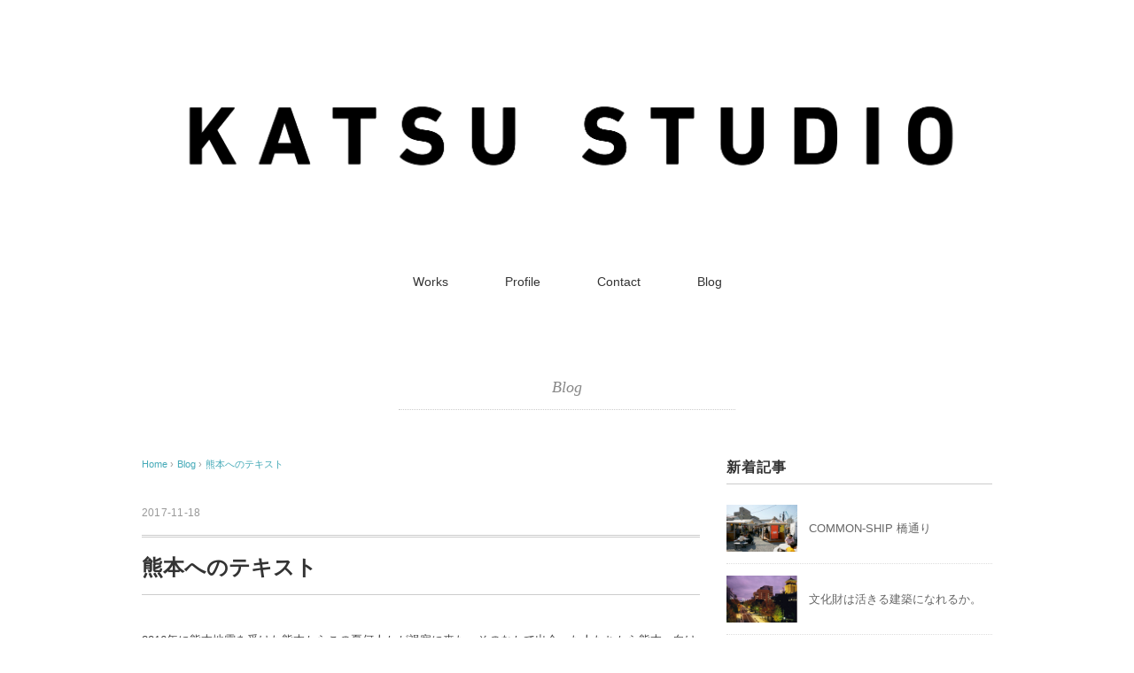

--- FILE ---
content_type: text/html; charset=UTF-8
request_url: http://katsustudio.jp/2017/11/18/%E7%86%8A%E6%9C%AC%E3%81%B8%E3%81%AE%E3%83%86%E3%82%AD%E3%82%B9%E3%83%88/
body_size: 7419
content:
<!DOCTYPE html>
<html lang="ja">
<head>
<meta charset="UTF-8" />
<meta name="viewport" content="width=device-width, initial-scale=1.0">
<link rel="stylesheet" href="http://katsustudio.jp/wp-content/themes/holiday/responsive.css" type="text/css" media="screen, print" />
<link rel="stylesheet" href="http://katsustudio.jp/wp-content/themes/holiday/style.css" type="text/css" media="screen, print" />
<link rel="alternate" type="application/atom+xml" title="Katsu studio Atom Feed" href="http://katsustudio.jp/feed/atom/" />
<link rel="alternate" type="application/rss+xml" title="Katsu studio RSS Feed" href="http://katsustudio.jp/feed/" />
<!--[if lt IE 9]>
<script src="http://katsustudio.jp/wp-content/themes/holiday/jquery/html5.js" type="text/javascript"></script>
<![endif]-->
<title>熊本へのテキスト &#8211; Katsu studio</title>
<link rel='dns-prefetch' href='//ajax.googleapis.com' />
<link rel='dns-prefetch' href='//s.w.org' />
<link rel="alternate" type="application/rss+xml" title="Katsu studio &raquo; フィード" href="http://katsustudio.jp/feed/" />
<link rel="alternate" type="application/rss+xml" title="Katsu studio &raquo; コメントフィード" href="http://katsustudio.jp/comments/feed/" />
		<script type="text/javascript">
			window._wpemojiSettings = {"baseUrl":"https:\/\/s.w.org\/images\/core\/emoji\/2.3\/72x72\/","ext":".png","svgUrl":"https:\/\/s.w.org\/images\/core\/emoji\/2.3\/svg\/","svgExt":".svg","source":{"concatemoji":"http:\/\/katsustudio.jp\/wp-includes\/js\/wp-emoji-release.min.js?ver=4.8.25"}};
			!function(t,a,e){var r,i,n,o=a.createElement("canvas"),l=o.getContext&&o.getContext("2d");function c(t){var e=a.createElement("script");e.src=t,e.defer=e.type="text/javascript",a.getElementsByTagName("head")[0].appendChild(e)}for(n=Array("flag","emoji4"),e.supports={everything:!0,everythingExceptFlag:!0},i=0;i<n.length;i++)e.supports[n[i]]=function(t){var e,a=String.fromCharCode;if(!l||!l.fillText)return!1;switch(l.clearRect(0,0,o.width,o.height),l.textBaseline="top",l.font="600 32px Arial",t){case"flag":return(l.fillText(a(55356,56826,55356,56819),0,0),e=o.toDataURL(),l.clearRect(0,0,o.width,o.height),l.fillText(a(55356,56826,8203,55356,56819),0,0),e===o.toDataURL())?!1:(l.clearRect(0,0,o.width,o.height),l.fillText(a(55356,57332,56128,56423,56128,56418,56128,56421,56128,56430,56128,56423,56128,56447),0,0),e=o.toDataURL(),l.clearRect(0,0,o.width,o.height),l.fillText(a(55356,57332,8203,56128,56423,8203,56128,56418,8203,56128,56421,8203,56128,56430,8203,56128,56423,8203,56128,56447),0,0),e!==o.toDataURL());case"emoji4":return l.fillText(a(55358,56794,8205,9794,65039),0,0),e=o.toDataURL(),l.clearRect(0,0,o.width,o.height),l.fillText(a(55358,56794,8203,9794,65039),0,0),e!==o.toDataURL()}return!1}(n[i]),e.supports.everything=e.supports.everything&&e.supports[n[i]],"flag"!==n[i]&&(e.supports.everythingExceptFlag=e.supports.everythingExceptFlag&&e.supports[n[i]]);e.supports.everythingExceptFlag=e.supports.everythingExceptFlag&&!e.supports.flag,e.DOMReady=!1,e.readyCallback=function(){e.DOMReady=!0},e.supports.everything||(r=function(){e.readyCallback()},a.addEventListener?(a.addEventListener("DOMContentLoaded",r,!1),t.addEventListener("load",r,!1)):(t.attachEvent("onload",r),a.attachEvent("onreadystatechange",function(){"complete"===a.readyState&&e.readyCallback()})),(r=e.source||{}).concatemoji?c(r.concatemoji):r.wpemoji&&r.twemoji&&(c(r.twemoji),c(r.wpemoji)))}(window,document,window._wpemojiSettings);
		</script>
		<style type="text/css">
img.wp-smiley,
img.emoji {
	display: inline !important;
	border: none !important;
	box-shadow: none !important;
	height: 1em !important;
	width: 1em !important;
	margin: 0 .07em !important;
	vertical-align: -0.1em !important;
	background: none !important;
	padding: 0 !important;
}
</style>
<link rel='stylesheet' id='contact-form-7-css'  href='http://katsustudio.jp/wp-content/plugins/contact-form-7/includes/css/styles.css?ver=4.8.1' type='text/css' media='all' />
<script type='text/javascript' src='//ajax.googleapis.com/ajax/libs/jquery/1.7.1/jquery.min.js?ver=1.7.1'></script>
<link rel='https://api.w.org/' href='http://katsustudio.jp/wp-json/' />
<link rel='shortlink' href='http://katsustudio.jp/?p=223' />
<link rel="alternate" type="application/json+oembed" href="http://katsustudio.jp/wp-json/oembed/1.0/embed?url=http%3A%2F%2Fkatsustudio.jp%2F2017%2F11%2F18%2F%25e7%2586%258a%25e6%259c%25ac%25e3%2581%25b8%25e3%2581%25ae%25e3%2583%2586%25e3%2582%25ad%25e3%2582%25b9%25e3%2583%2588%2F" />
<link rel="alternate" type="text/xml+oembed" href="http://katsustudio.jp/wp-json/oembed/1.0/embed?url=http%3A%2F%2Fkatsustudio.jp%2F2017%2F11%2F18%2F%25e7%2586%258a%25e6%259c%25ac%25e3%2581%25b8%25e3%2581%25ae%25e3%2583%2586%25e3%2582%25ad%25e3%2582%25b9%25e3%2583%2588%2F&#038;format=xml" />
<script src="http://katsustudio.jp/wp-content/themes/holiday/jquery/jquery.cycle2.js" type="text/javascript"></script>
<script type="text/javascript">
$(document).ready(function(){
   $(document).ready(
      function(){
      $(".single a img").hover(function(){
      $(this).fadeTo(200, 0.8);
      },function(){
      $(this).fadeTo(300, 1.0);
      });
   });
   $(".slidebase").hover(function(){
      $(this).find(".slidetext").slideToggle("normal");
   });
   $(".menu-toggle").toggle(
      function(){
      $(this).attr('src', 'http://katsustudio.jp/wp-content/themes/holiday/images/toggle-off.png');
      $("#nav").slideToggle();
      return false;
      },
      function(){
      $(this).attr('src', 'http://katsustudio.jp/wp-content/themes/holiday/images/toggle-on.gif');
      $("#nav").slideToggle();
      return false;
      }
   );
});
</script>
</head>

<body class="post-template-default single single-post postid-223 single-format-standard">

<!-- スライドショー -->
<!-- トップページ以外 -->
<!-- / スライドショー -->

<div class="toggle">
<a href="#"><img src="http://katsustudio.jp/wp-content/themes/holiday/images/toggle-on.gif" alt="toggle" class="menu-toggle" /></a>
</div>

<!-- ヘッダー -->
<header id="header">

<!-- ヘッダー中身 -->    
<div class="header-inner">

<!-- ロゴ -->
<!-- トップページ以外 -->
<div class="logo">
<a href="http://katsustudio.jp" title="Katsu studio"><img src="http://katsustudio.jp/wp-content/uploads/2023/03/Title2.png" alt="Katsu studio" /></a>
</div>
<!-- / ロゴ -->

</div>    
<!-- / ヘッダー中身 -->    

</header>
<!-- / ヘッダー -->  
<div class="clear"></div>

<!-- トップナビゲーション -->
<nav id="nav" class="main-navigation" role="navigation">
<div class="menu-topnav-container"><ul id="menu-topnav" class="nav-menu"><li id="menu-item-35" class="menu-item menu-item-type-post_type menu-item-object-page current_page_parent menu-item-has-children menu-item-35"><a href="http://katsustudio.jp/gallery-2/">Works</a>
<ul  class="sub-menu">
	<li id="menu-item-56" class="menu-item menu-item-type-taxonomy menu-item-object-category menu-item-56"><a href="http://katsustudio.jp/category/allprojects/">All</a></li>
	<li id="menu-item-57" class="menu-item menu-item-type-taxonomy menu-item-object-category menu-item-57"><a href="http://katsustudio.jp/category/complete/">Complete</a></li>
	<li id="menu-item-58" class="menu-item menu-item-type-taxonomy menu-item-object-category menu-item-58"><a href="http://katsustudio.jp/category/ongoing/">Project</a></li>
</ul>
</li>
<li id="menu-item-36" class="menu-item menu-item-type-post_type menu-item-object-page menu-item-36"><a href="http://katsustudio.jp/sample-page/">Profile</a></li>
<li id="menu-item-37" class="menu-item menu-item-type-post_type menu-item-object-page menu-item-37"><a href="http://katsustudio.jp/contact/">Contact</a></li>
<li id="menu-item-38" class="menu-item menu-item-type-post_type menu-item-object-page menu-item-38"><a href="http://katsustudio.jp/gallery/">Blog</a></li>
</ul></div></nav>

<!-- / トップナビゲーション -->
<div class="clear"></div>  
<!-- 全体warapper -->
<div class="wrapper">

<!-- メインwrap -->
<div id="main">

<!-- ページタイトル -->
<div class="pagetitle mobile-display-none"><a href="http://katsustudio.jp/category/blog/" rel="category tag">Blog</a></div>
<!-- / ページタイトル -->

<!-- コンテンツブロック -->
<div class="row">

<!-- 本文エリア -->
<div class="twothird">

<!-- ポスト -->
<article id="post-223" class="post-223 post type-post status-publish format-standard has-post-thumbnail hentry category-blog">

<!-- 投稿ループ -->

<!-- パンくずリスト -->
<div class="breadcrumb">
<div itemscope itemtype="//data-vocabulary.org/Breadcrumb">
<a href="http://katsustudio.jp" itemprop="url">
<span itemprop="title">Home</span> </a> &rsaquo;</div>
<div itemscope itemtype="//data-vocabulary.org/Breadcrumb">
<a href="http://katsustudio.jp/category/blog/" itemprop="url">
<span itemprop="title">Blog</span></a> &rsaquo;</div>
<div itemscope itemtype="//data-vocabulary.org/Breadcrumb">
<span itemprop="title"><a href="http://katsustudio.jp/2017/11/18/%e7%86%8a%e6%9c%ac%e3%81%b8%e3%81%ae%e3%83%86%e3%82%ad%e3%82%b9%e3%83%88/" itemprop="url">熊本へのテキスト</a></span></div>
</div>
<!-- / パンくずリスト -->


<div class="pagedate">2017-11-18</div>
<h1 class="blog-title">熊本へのテキスト</h1>

<div class="single-contents">
<p><span style="font-size: 10pt;">2016年に熊本地震を受けた熊本からこの夏何人かが視察に来た。そのなかで出会った人たちから熊本へ向けたテキストを少し書いて欲しいとのことで寄稿させていただいた。</span></p>
<p><span style="font-size: 10pt;"><br />
東日本大震災で大きなダメージを負った宮城県石巻市、震災直後のそのまちでフリーペーパーVOICEの発行を契機に始まったISHINOMAKI2.0の活動も6年を超えた。震災前の石巻に戻すのではなく、世界で一番面白い街にしていこうという活動は多くの人から賛同を得て、人的なひろがりをみせている。地元の若者や、Uターンで地元に戻って来た者が活動に加わったり、プロジェクトベースで多くの人たちが関わってくれている。</span></p>
<p><span style="font-size: 10pt;">バーや本のスペースなどの拠点の運営、行政との連携による移住や創業支援、復興住宅のコミュニティづくり、映画館のなくなったまちなかで月に一度の映画館づくりなど。</span><span style="font-size: 10pt;">一過性の打ち上げ花火ではなく、10年つづく仕組みをなんとか構築しようと当初はやっきになっていたが、</span><span style="font-size: 10pt;">幸いなことにあの日から10年後である2021年はもうそこまで見えてきた部分がある。活動の継続は見えてきてはいるけども、まちの未来像はまだまだ不確定なままではあるが。</span></p>
<p><span style="font-size: 10pt;">震災の前より石巻市は中心市街地の経済的な傾きも激しく、中心市街地の商店街は閑散とした状況だった。</span><span style="font-size: 10pt;">夕張市が財政破綻して、次は石巻の番だとウワサになっていたとなかば冗談めいて話してくれる人もいた。</span><span style="font-size: 10pt;">ほとんど誇張された自虐的な話ではあるけど、震災前のその状況はこの目で見たわけでもないが、ひどくわかると思った。中心市街地の空洞化、漁村の人口減少、都市の高齢化、なぜならそれは私のまちをはじめたくさんの日本のまちが抱える問題でもあるからだ。まちの人からは自虐と同時に震災でいろいろなものを失ったにも関わらず前向きに何かを変えてやろうと願うエネルギーを肌で感じた。そんな話を聞かされながら、いつの間にか自分もこの地をフィールドにして色々なことに挑戦してみたいと思うようになっていた。</span></p>
<p><span style="font-size: 10pt;">ISHINOMAKI2.0が運営しているIRORI石巻というスペースがある。まちのロビーとして開設したカフェやホール、シェアオフィスをもつ複合施設だ。そのカフェスペースの棚に「城主証」がある。</span><span style="font-size: 10pt;">2016年に熊本地震が発生した際に、カフェのお客さんたちやスタッフで集めた募金を熊本城の再建のために寄付をした。そのお礼の品だ。誰が言いだすわけでもなく当然のように寄付の行動はおこった。もはや困っている人がいたら日本中助けに行くし、行けなくても何か行動に起こさないと気が済まない人たちに変化している。石巻で知り合った何人かの人も熊本に行ってボランティアに就いていた。</span></p>
<p><span style="font-size: 10pt;">自然災害はいまこの瞬間もどこかでおきていて、その度に復興という大旗が振られまちは元通りになっていく。</span><span style="font-size: 10pt;">そんな大きな大義とは別に、個々人のなかでは何かを変えてやろう、もっとよくしてやろうポジティブな変化がおこったはずだ。結局のところそういった人の活動が人を引き寄せ、これまでよりもよりよいまちに変わっていくのだと思っている。いろいろなことが風化していくなかで災害の教訓とともに、その熱気のようなものも同時に忘れないでいて欲しいし、とにかく自分でも忘れまいと思っている。</span></p>
<p><span style="font-size: 10pt;"><img class="alignnone size-large wp-image-225" src="http://katsustudio.jp/wp-content/uploads/2017/11/Photo03-960x720.jpg" alt="" width="960" height="720" srcset="http://katsustudio.jp/wp-content/uploads/2017/11/Photo03-960x720.jpg 960w, http://katsustudio.jp/wp-content/uploads/2017/11/Photo03-400x300.jpg 400w, http://katsustudio.jp/wp-content/uploads/2017/11/Photo03-768x576.jpg 768w" sizes="(max-width: 960px) 100vw, 960px" /></span></p>
</div>

<!-- 投稿が無い場合 -->
<!-- 投稿が無い場合 -->
<!-- / 投稿ループ -->


<!-- ウィジェットエリア（シングルページ記事下） -->
<div class="row">
<div class="singlebox">
</div>
</div>
<!-- / ウィジェットエリア（シングルページ記事下） -->

<!-- タグ -->
<div class="blog-foot"></div>
<!-- / タグ -->

<!-- 関連記事 -->
<div class="similar-head">関連記事</div>
<div class="similar">
<ul>
<li><table class="similar-text"><tr><th><a href="http://katsustudio.jp/2019/10/01/%e6%96%87%e5%8c%96%e8%b2%a1%e3%81%af%e6%b4%bb%e3%81%8d%e3%82%8b%e5%bb%ba%e7%af%89%e3%81%ab%e3%81%aa%e3%82%8c%e3%82%8b%e3%81%8b%e3%80%82/"><img width="420" height="280" src="http://katsustudio.jp/wp-content/uploads/2017/10/d02543cbbb5ca5ca4d4ee0e2082ce6b2-420x280.jpg" class="attachment-420x280 size-420x280 wp-post-image" alt="" /></a></th>
<td><a href="http://katsustudio.jp/2019/10/01/%e6%96%87%e5%8c%96%e8%b2%a1%e3%81%af%e6%b4%bb%e3%81%8d%e3%82%8b%e5%bb%ba%e7%af%89%e3%81%ab%e3%81%aa%e3%82%8c%e3%82%8b%e3%81%8b%e3%80%82/" title="文化財は活きる建築になれるか。"> 文化財は活きる建築になれるか。</a></td></tr></table></li>
<li><table class="similar-text"><tr><th><a href="http://katsustudio.jp/2018/05/21/common-ship%e6%a9%8b%e9%80%9a%e3%82%8a%e3%82%aa%e3%83%bc%e3%83%97%e3%83%b3%ef%bc%81/"><img width="420" height="280" src="http://katsustudio.jp/wp-content/uploads/2018/05/180428_075-420x280.jpg" class="attachment-420x280 size-420x280 wp-post-image" alt="" srcset="http://katsustudio.jp/wp-content/uploads/2018/05/180428_075-420x280.jpg 420w, http://katsustudio.jp/wp-content/uploads/2018/05/180428_075-450x300.jpg 450w, http://katsustudio.jp/wp-content/uploads/2018/05/180428_075-768x512.jpg 768w, http://katsustudio.jp/wp-content/uploads/2018/05/180428_075-960x640.jpg 960w" sizes="(max-width: 420px) 100vw, 420px" /></a></th>
<td><a href="http://katsustudio.jp/2018/05/21/common-ship%e6%a9%8b%e9%80%9a%e3%82%8a%e3%82%aa%e3%83%bc%e3%83%97%e3%83%b3%ef%bc%81/" title="COMMON-SHIP橋通りオープン！"> COMMON-SHIP橋通りオープン！</a></td></tr></table></li>
<li><table class="similar-text"><tr><th><a href="http://katsustudio.jp/2018/05/16/%e4%bc%8a%e9%81%94%e5%86%a0%e7%9f%b3/"><img width="420" height="280" src="http://katsustudio.jp/wp-content/uploads/2018/05/IMG_2361-420x280.jpg" class="attachment-420x280 size-420x280 wp-post-image" alt="" /></a></th>
<td><a href="http://katsustudio.jp/2018/05/16/%e4%bc%8a%e9%81%94%e5%86%a0%e7%9f%b3/" title="伊達冠石"> 伊達冠石</a></td></tr></table></li>
<li><table class="similar-text"><tr><th><a href="http://katsustudio.jp/2017/10/03/%e6%97%85/"><img width="420" height="280" src="http://katsustudio.jp/wp-content/uploads/2017/10/IMG_9656-420x280.jpg" class="attachment-420x280 size-420x280 wp-post-image" alt="" /></a></th>
<td><a href="http://katsustudio.jp/2017/10/03/%e6%97%85/" title="旅"> 旅</a></td></tr></table></li>
<li><table class="similar-text"><tr><th><a href="http://katsustudio.jp/2017/08/22/157/"><img width="306" height="280" src="http://katsustudio.jp/wp-content/uploads/2017/08/00.jpg" class="attachment-420x280 size-420x280 wp-post-image" alt="" srcset="http://katsustudio.jp/wp-content/uploads/2017/08/00.jpg 400w, http://katsustudio.jp/wp-content/uploads/2017/08/00-328x300.jpg 328w" sizes="(max-width: 306px) 100vw, 306px" /></a></th>
<td><a href="http://katsustudio.jp/2017/08/22/157/" title="フランジ"> フランジ</a></td></tr></table></li>
</ul>
</div>
<!-- / 関連記事 -->


<!-- ページャー -->
<div id="next">
<ul class="block-two">
<li class="next-left"><a href="http://katsustudio.jp/2017/10/03/%e6%97%85/" rel="prev">旅</a></li>
<li class="next-right"><a href="http://katsustudio.jp/2018/05/16/%e4%bc%8a%e9%81%94%e5%86%a0%e7%9f%b3/" rel="next">伊達冠石</a></li>
</ul>
</div>
<!-- / ページャー -->


<!-- コメントエリア -->



<!-- / コメントエリア -->



<!-- ウィジェットエリア（シングルページ最下部） -->
<div class="row">
<div class="singlebox">
</div>
</div>
<!-- / ウィジェットエリア（シングルページ最下部） -->

</article>
<!-- / ポスト -->

</div>
<!-- / 本文エリア -->


<!-- サイドエリア -->
<div class="third">

<!-- サイドバー -->
<div class="sidebar">

<!-- ウィジェットエリア（サイドバー新着記事の上） -->
<div class="sidebox">
</div>
<!-- /ウィジェットエリア（サイドバー新着記事の上） -->

<!-- 新着記事 -->
<div class="sidebox-new">
<div class="widget-title">新着記事</div>
<ul>
<li><table class="similar-side"><tr><th><a href="http://katsustudio.jp/2019/10/02/common-ship-%e6%a9%8b%e9%80%9a%e3%82%8a/"><img width="420" height="280" src="http://katsustudio.jp/wp-content/uploads/2018/05/180428_084-420x280.jpg" class="attachment-420x280 size-420x280 wp-post-image" alt="" srcset="http://katsustudio.jp/wp-content/uploads/2018/05/180428_084-420x280.jpg 420w, http://katsustudio.jp/wp-content/uploads/2018/05/180428_084-450x300.jpg 450w, http://katsustudio.jp/wp-content/uploads/2018/05/180428_084-768x512.jpg 768w, http://katsustudio.jp/wp-content/uploads/2018/05/180428_084-960x640.jpg 960w" sizes="(max-width: 420px) 100vw, 420px" /></a></th>
<td><a href="http://katsustudio.jp/2019/10/02/common-ship-%e6%a9%8b%e9%80%9a%e3%82%8a/" title="COMMON-SHIP 橋通り"> COMMON-SHIP 橋通り</a></td></tr></table></li>
<li><table class="similar-side"><tr><th><a href="http://katsustudio.jp/2019/10/01/%e6%96%87%e5%8c%96%e8%b2%a1%e3%81%af%e6%b4%bb%e3%81%8d%e3%82%8b%e5%bb%ba%e7%af%89%e3%81%ab%e3%81%aa%e3%82%8c%e3%82%8b%e3%81%8b%e3%80%82/"><img width="420" height="280" src="http://katsustudio.jp/wp-content/uploads/2017/10/d02543cbbb5ca5ca4d4ee0e2082ce6b2-420x280.jpg" class="attachment-420x280 size-420x280 wp-post-image" alt="" /></a></th>
<td><a href="http://katsustudio.jp/2019/10/01/%e6%96%87%e5%8c%96%e8%b2%a1%e3%81%af%e6%b4%bb%e3%81%8d%e3%82%8b%e5%bb%ba%e7%af%89%e3%81%ab%e3%81%aa%e3%82%8c%e3%82%8b%e3%81%8b%e3%80%82/" title="文化財は活きる建築になれるか。"> 文化財は活きる建築になれるか。</a></td></tr></table></li>
<li><table class="similar-side"><tr><th><a href="http://katsustudio.jp/2018/05/21/common-ship%e6%a9%8b%e9%80%9a%e3%82%8a%e3%82%aa%e3%83%bc%e3%83%97%e3%83%b3%ef%bc%81/"><img width="420" height="280" src="http://katsustudio.jp/wp-content/uploads/2018/05/180428_075-420x280.jpg" class="attachment-420x280 size-420x280 wp-post-image" alt="" srcset="http://katsustudio.jp/wp-content/uploads/2018/05/180428_075-420x280.jpg 420w, http://katsustudio.jp/wp-content/uploads/2018/05/180428_075-450x300.jpg 450w, http://katsustudio.jp/wp-content/uploads/2018/05/180428_075-768x512.jpg 768w, http://katsustudio.jp/wp-content/uploads/2018/05/180428_075-960x640.jpg 960w" sizes="(max-width: 420px) 100vw, 420px" /></a></th>
<td><a href="http://katsustudio.jp/2018/05/21/common-ship%e6%a9%8b%e9%80%9a%e3%82%8a%e3%82%aa%e3%83%bc%e3%83%97%e3%83%b3%ef%bc%81/" title="COMMON-SHIP橋通りオープン！"> COMMON-SHIP橋通りオープン！</a></td></tr></table></li>
<li><table class="similar-side"><tr><th><a href="http://katsustudio.jp/2018/05/16/%e4%bc%8a%e9%81%94%e5%86%a0%e7%9f%b3/"><img width="420" height="280" src="http://katsustudio.jp/wp-content/uploads/2018/05/IMG_2361-420x280.jpg" class="attachment-420x280 size-420x280 wp-post-image" alt="" /></a></th>
<td><a href="http://katsustudio.jp/2018/05/16/%e4%bc%8a%e9%81%94%e5%86%a0%e7%9f%b3/" title="伊達冠石"> 伊達冠石</a></td></tr></table></li>
<li><table class="similar-side"><tr><th><a href="http://katsustudio.jp/2025/01/06/%e6%a0%aa%e5%bc%8f%e4%bc%9a%e7%a4%be%e3%82%b9%e3%82%bf%e3%82%b8%e3%82%aa%e3%83%95%e3%83%83%e3%83%89%e3%81%ab%e7%a7%bb%e8%a1%8c%e3%81%97%e3%81%be%e3%81%97%e3%81%9f%e3%80%82/"><img width="420" height="280" src="http://katsustudio.jp/wp-content/uploads/2025/01/241217_STUDIOHOOD_f_n-420x280.png" class="attachment-420x280 size-420x280 wp-post-image" alt="" /></a></th>
<td><a href="http://katsustudio.jp/2025/01/06/%e6%a0%aa%e5%bc%8f%e4%bc%9a%e7%a4%be%e3%82%b9%e3%82%bf%e3%82%b8%e3%82%aa%e3%83%95%e3%83%83%e3%83%89%e3%81%ab%e7%a7%bb%e8%a1%8c%e3%81%97%e3%81%be%e3%81%97%e3%81%9f%e3%80%82/" title="株式会社スタジオフッドに組織変更しました。"> 株式会社スタジオフッドに組織変更しました。</a></td></tr></table></li>
<li><table class="similar-side"><tr><th><a href="http://katsustudio.jp/2024/11/16/fkb/"><img width="420" height="280" src="http://katsustudio.jp/wp-content/uploads/2024/11/fkbi_022-420x280.jpg" class="attachment-420x280 size-420x280 wp-post-image" alt="" /></a></th>
<td><a href="http://katsustudio.jp/2024/11/16/fkb/" title="FKB"> FKB</a></td></tr></table></li>
<li><table class="similar-side"><tr><th><a href="http://katsustudio.jp/2024/11/14/ishinomaki-hop-works-taproom/"><img width="420" height="280" src="http://katsustudio.jp/wp-content/uploads/2024/11/ihwt_038-420x280.jpg" class="attachment-420x280 size-420x280 wp-post-image" alt="" srcset="http://katsustudio.jp/wp-content/uploads/2024/11/ihwt_038-420x280.jpg 420w, http://katsustudio.jp/wp-content/uploads/2024/11/ihwt_038-450x300.jpg 450w, http://katsustudio.jp/wp-content/uploads/2024/11/ihwt_038-768x512.jpg 768w, http://katsustudio.jp/wp-content/uploads/2024/11/ihwt_038-960x640.jpg 960w" sizes="(max-width: 420px) 100vw, 420px" /></a></th>
<td><a href="http://katsustudio.jp/2024/11/14/ishinomaki-hop-works-taproom/" title="ISHINOMAKI HOP WORKS TAPROOM"> ISHINOMAKI HOP WORKS TAPROOM</a></td></tr></table></li>
<li><table class="similar-side"><tr><th><a href="http://katsustudio.jp/2023/06/09/kinematica/"><img width="420" height="280" src="http://katsustudio.jp/wp-content/uploads/2023/06/knmt_004-420x280.jpg" class="attachment-420x280 size-420x280 wp-post-image" alt="" srcset="http://katsustudio.jp/wp-content/uploads/2023/06/knmt_004-420x280.jpg 420w, http://katsustudio.jp/wp-content/uploads/2023/06/knmt_004-450x300.jpg 450w, http://katsustudio.jp/wp-content/uploads/2023/06/knmt_004-768x512.jpg 768w, http://katsustudio.jp/wp-content/uploads/2023/06/knmt_004-960x640.jpg 960w" sizes="(max-width: 420px) 100vw, 420px" /></a></th>
<td><a href="http://katsustudio.jp/2023/06/09/kinematica/" title="シアターキネマティカ"> シアターキネマティカ</a></td></tr></table></li>
<li><table class="similar-side"><tr><th><a href="http://katsustudio.jp/2023/06/06/circulo/"><img width="420" height="280" src="http://katsustudio.jp/wp-content/uploads/2023/06/crcl_005-420x280.jpg" class="attachment-420x280 size-420x280 wp-post-image" alt="" srcset="http://katsustudio.jp/wp-content/uploads/2023/06/crcl_005-420x280.jpg 420w, http://katsustudio.jp/wp-content/uploads/2023/06/crcl_005-450x300.jpg 450w, http://katsustudio.jp/wp-content/uploads/2023/06/crcl_005-768x512.jpg 768w, http://katsustudio.jp/wp-content/uploads/2023/06/crcl_005-960x640.jpg 960w, http://katsustudio.jp/wp-content/uploads/2023/06/crcl_005-e1686055956419.jpg 1500w" sizes="(max-width: 420px) 100vw, 420px" /></a></th>
<td><a href="http://katsustudio.jp/2023/06/06/circulo/" title="Circulo シルクロ"> Circulo シルクロ</a></td></tr></table></li>
</ul>
</div>
<!-- / 新着記事 -->

<!-- ウィジェットエリア（サイドバー新着記事の下） -->
<div class="sidebox">
</div>
<!-- /ウィジェットエリア（サイドバー新着記事の下） -->

<!-- ウィジェットエリア（サイドバー最下部 PC・スマホ切り替え） -->
<!-- パソコン表示エリア -->
<div class="sidebox">
</div>
<!-- / パソコン表示エリア -->
<!-- / ウィジェットエリア（サイドバー最下部 PC・スマホ切り替え） -->

</div>
<!-- /  サイドバー  -->
</div>
<!-- / サイドエリア -->


</div>
<!-- / コンテンツブロック -->


</div>
<!-- / メインwrap -->

</div>
<!-- / 全体wrapper -->

<!-- フッターエリア -->
<footer id="footer">

<!-- フッターコンテンツ -->
<div class="footer-inner">

<!-- ウィジェットエリア（フッター３列枠） -->
<div class="row">
<article class="third">
<div class="footerbox">
</div>
</article>
<article class="third">
<div class="footerbox">
</div>
</article>
<article class="third">
<div class="footerbox">
</div>
</article>
</div>
<!-- / ウィジェットエリア（フッター３列枠） -->
<div class="clear"></div>


</div>
<!-- / フッターコンテンツ -->

<!-- コピーライト表示 -->
<div id="copyright">
© <a href="http://katsustudio.jp">Katsu studio</a>. / <a href="//minimalwp.com" target="_blank" rel="nofollow">WP Theme by Minimal WP</a>
</div>
<!-- /コピーライト表示 -->

</footer>
<!-- / フッターエリア -->

<script type='text/javascript' src='http://katsustudio.jp/wp-includes/js/comment-reply.min.js?ver=4.8.25'></script>
<script type='text/javascript'>
/* <![CDATA[ */
var wpcf7 = {"apiSettings":{"root":"http:\/\/katsustudio.jp\/wp-json\/contact-form-7\/v1","namespace":"contact-form-7\/v1"},"recaptcha":{"messages":{"empty":"\u3042\u306a\u305f\u304c\u30ed\u30dc\u30c3\u30c8\u3067\u306f\u306a\u3044\u3053\u3068\u3092\u8a3c\u660e\u3057\u3066\u304f\u3060\u3055\u3044\u3002"}}};
/* ]]> */
</script>
<script type='text/javascript' src='http://katsustudio.jp/wp-content/plugins/contact-form-7/includes/js/scripts.js?ver=4.8.1'></script>
<script type='text/javascript' src='http://katsustudio.jp/wp-includes/js/wp-embed.min.js?ver=4.8.25'></script>

<!-- Js -->
<script type="text/javascript" src="http://katsustudio.jp/wp-content/themes/holiday/jquery/scrolltopcontrol.js"></script>
<!-- /Js -->

<!-- doubleTapToGo Js -->
<script src="http://katsustudio.jp/wp-content/themes/holiday/jquery/doubletaptogo.js" type="text/javascript"></script>
<script>
$( function()
 {
 $( '#nav li:has(ul)' ).doubleTapToGo();
 });
</script>
<!-- / doubleTapToGo Js -->

</body>
</html>